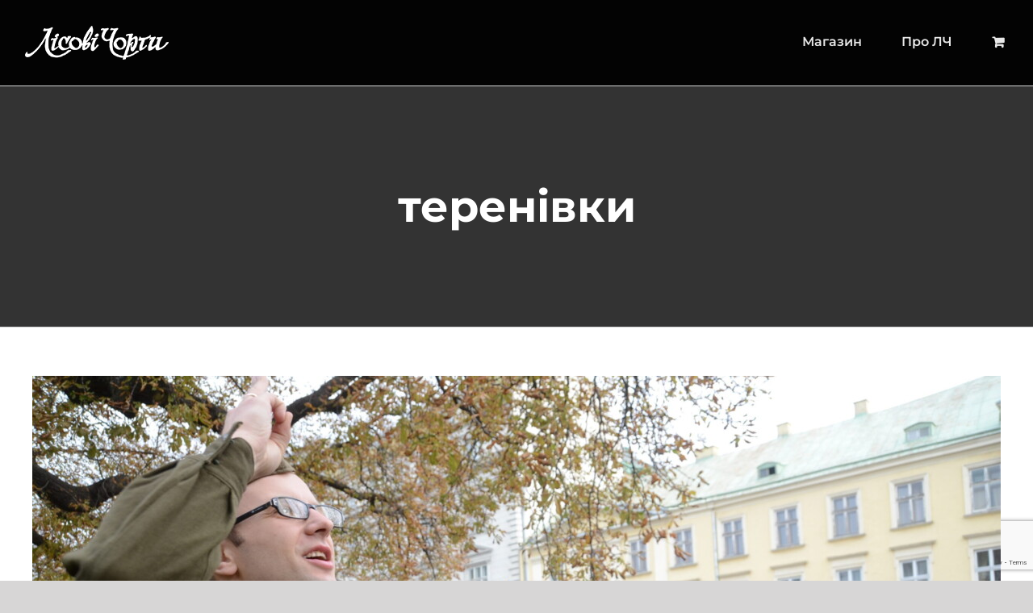

--- FILE ---
content_type: text/html; charset=utf-8
request_url: https://www.google.com/recaptcha/api2/anchor?ar=1&k=6LdiiI0UAAAAAHt5NeyKKiAuGCO5pkFLTSRQkxKb&co=aHR0cHM6Ly93d3cubGNoLm9yZy51YTo0NDM.&hl=en&v=9TiwnJFHeuIw_s0wSd3fiKfN&size=invisible&anchor-ms=20000&execute-ms=30000&cb=j1df5dyc086d
body_size: 48423
content:
<!DOCTYPE HTML><html dir="ltr" lang="en"><head><meta http-equiv="Content-Type" content="text/html; charset=UTF-8">
<meta http-equiv="X-UA-Compatible" content="IE=edge">
<title>reCAPTCHA</title>
<style type="text/css">
/* cyrillic-ext */
@font-face {
  font-family: 'Roboto';
  font-style: normal;
  font-weight: 400;
  font-stretch: 100%;
  src: url(//fonts.gstatic.com/s/roboto/v48/KFO7CnqEu92Fr1ME7kSn66aGLdTylUAMa3GUBHMdazTgWw.woff2) format('woff2');
  unicode-range: U+0460-052F, U+1C80-1C8A, U+20B4, U+2DE0-2DFF, U+A640-A69F, U+FE2E-FE2F;
}
/* cyrillic */
@font-face {
  font-family: 'Roboto';
  font-style: normal;
  font-weight: 400;
  font-stretch: 100%;
  src: url(//fonts.gstatic.com/s/roboto/v48/KFO7CnqEu92Fr1ME7kSn66aGLdTylUAMa3iUBHMdazTgWw.woff2) format('woff2');
  unicode-range: U+0301, U+0400-045F, U+0490-0491, U+04B0-04B1, U+2116;
}
/* greek-ext */
@font-face {
  font-family: 'Roboto';
  font-style: normal;
  font-weight: 400;
  font-stretch: 100%;
  src: url(//fonts.gstatic.com/s/roboto/v48/KFO7CnqEu92Fr1ME7kSn66aGLdTylUAMa3CUBHMdazTgWw.woff2) format('woff2');
  unicode-range: U+1F00-1FFF;
}
/* greek */
@font-face {
  font-family: 'Roboto';
  font-style: normal;
  font-weight: 400;
  font-stretch: 100%;
  src: url(//fonts.gstatic.com/s/roboto/v48/KFO7CnqEu92Fr1ME7kSn66aGLdTylUAMa3-UBHMdazTgWw.woff2) format('woff2');
  unicode-range: U+0370-0377, U+037A-037F, U+0384-038A, U+038C, U+038E-03A1, U+03A3-03FF;
}
/* math */
@font-face {
  font-family: 'Roboto';
  font-style: normal;
  font-weight: 400;
  font-stretch: 100%;
  src: url(//fonts.gstatic.com/s/roboto/v48/KFO7CnqEu92Fr1ME7kSn66aGLdTylUAMawCUBHMdazTgWw.woff2) format('woff2');
  unicode-range: U+0302-0303, U+0305, U+0307-0308, U+0310, U+0312, U+0315, U+031A, U+0326-0327, U+032C, U+032F-0330, U+0332-0333, U+0338, U+033A, U+0346, U+034D, U+0391-03A1, U+03A3-03A9, U+03B1-03C9, U+03D1, U+03D5-03D6, U+03F0-03F1, U+03F4-03F5, U+2016-2017, U+2034-2038, U+203C, U+2040, U+2043, U+2047, U+2050, U+2057, U+205F, U+2070-2071, U+2074-208E, U+2090-209C, U+20D0-20DC, U+20E1, U+20E5-20EF, U+2100-2112, U+2114-2115, U+2117-2121, U+2123-214F, U+2190, U+2192, U+2194-21AE, U+21B0-21E5, U+21F1-21F2, U+21F4-2211, U+2213-2214, U+2216-22FF, U+2308-230B, U+2310, U+2319, U+231C-2321, U+2336-237A, U+237C, U+2395, U+239B-23B7, U+23D0, U+23DC-23E1, U+2474-2475, U+25AF, U+25B3, U+25B7, U+25BD, U+25C1, U+25CA, U+25CC, U+25FB, U+266D-266F, U+27C0-27FF, U+2900-2AFF, U+2B0E-2B11, U+2B30-2B4C, U+2BFE, U+3030, U+FF5B, U+FF5D, U+1D400-1D7FF, U+1EE00-1EEFF;
}
/* symbols */
@font-face {
  font-family: 'Roboto';
  font-style: normal;
  font-weight: 400;
  font-stretch: 100%;
  src: url(//fonts.gstatic.com/s/roboto/v48/KFO7CnqEu92Fr1ME7kSn66aGLdTylUAMaxKUBHMdazTgWw.woff2) format('woff2');
  unicode-range: U+0001-000C, U+000E-001F, U+007F-009F, U+20DD-20E0, U+20E2-20E4, U+2150-218F, U+2190, U+2192, U+2194-2199, U+21AF, U+21E6-21F0, U+21F3, U+2218-2219, U+2299, U+22C4-22C6, U+2300-243F, U+2440-244A, U+2460-24FF, U+25A0-27BF, U+2800-28FF, U+2921-2922, U+2981, U+29BF, U+29EB, U+2B00-2BFF, U+4DC0-4DFF, U+FFF9-FFFB, U+10140-1018E, U+10190-1019C, U+101A0, U+101D0-101FD, U+102E0-102FB, U+10E60-10E7E, U+1D2C0-1D2D3, U+1D2E0-1D37F, U+1F000-1F0FF, U+1F100-1F1AD, U+1F1E6-1F1FF, U+1F30D-1F30F, U+1F315, U+1F31C, U+1F31E, U+1F320-1F32C, U+1F336, U+1F378, U+1F37D, U+1F382, U+1F393-1F39F, U+1F3A7-1F3A8, U+1F3AC-1F3AF, U+1F3C2, U+1F3C4-1F3C6, U+1F3CA-1F3CE, U+1F3D4-1F3E0, U+1F3ED, U+1F3F1-1F3F3, U+1F3F5-1F3F7, U+1F408, U+1F415, U+1F41F, U+1F426, U+1F43F, U+1F441-1F442, U+1F444, U+1F446-1F449, U+1F44C-1F44E, U+1F453, U+1F46A, U+1F47D, U+1F4A3, U+1F4B0, U+1F4B3, U+1F4B9, U+1F4BB, U+1F4BF, U+1F4C8-1F4CB, U+1F4D6, U+1F4DA, U+1F4DF, U+1F4E3-1F4E6, U+1F4EA-1F4ED, U+1F4F7, U+1F4F9-1F4FB, U+1F4FD-1F4FE, U+1F503, U+1F507-1F50B, U+1F50D, U+1F512-1F513, U+1F53E-1F54A, U+1F54F-1F5FA, U+1F610, U+1F650-1F67F, U+1F687, U+1F68D, U+1F691, U+1F694, U+1F698, U+1F6AD, U+1F6B2, U+1F6B9-1F6BA, U+1F6BC, U+1F6C6-1F6CF, U+1F6D3-1F6D7, U+1F6E0-1F6EA, U+1F6F0-1F6F3, U+1F6F7-1F6FC, U+1F700-1F7FF, U+1F800-1F80B, U+1F810-1F847, U+1F850-1F859, U+1F860-1F887, U+1F890-1F8AD, U+1F8B0-1F8BB, U+1F8C0-1F8C1, U+1F900-1F90B, U+1F93B, U+1F946, U+1F984, U+1F996, U+1F9E9, U+1FA00-1FA6F, U+1FA70-1FA7C, U+1FA80-1FA89, U+1FA8F-1FAC6, U+1FACE-1FADC, U+1FADF-1FAE9, U+1FAF0-1FAF8, U+1FB00-1FBFF;
}
/* vietnamese */
@font-face {
  font-family: 'Roboto';
  font-style: normal;
  font-weight: 400;
  font-stretch: 100%;
  src: url(//fonts.gstatic.com/s/roboto/v48/KFO7CnqEu92Fr1ME7kSn66aGLdTylUAMa3OUBHMdazTgWw.woff2) format('woff2');
  unicode-range: U+0102-0103, U+0110-0111, U+0128-0129, U+0168-0169, U+01A0-01A1, U+01AF-01B0, U+0300-0301, U+0303-0304, U+0308-0309, U+0323, U+0329, U+1EA0-1EF9, U+20AB;
}
/* latin-ext */
@font-face {
  font-family: 'Roboto';
  font-style: normal;
  font-weight: 400;
  font-stretch: 100%;
  src: url(//fonts.gstatic.com/s/roboto/v48/KFO7CnqEu92Fr1ME7kSn66aGLdTylUAMa3KUBHMdazTgWw.woff2) format('woff2');
  unicode-range: U+0100-02BA, U+02BD-02C5, U+02C7-02CC, U+02CE-02D7, U+02DD-02FF, U+0304, U+0308, U+0329, U+1D00-1DBF, U+1E00-1E9F, U+1EF2-1EFF, U+2020, U+20A0-20AB, U+20AD-20C0, U+2113, U+2C60-2C7F, U+A720-A7FF;
}
/* latin */
@font-face {
  font-family: 'Roboto';
  font-style: normal;
  font-weight: 400;
  font-stretch: 100%;
  src: url(//fonts.gstatic.com/s/roboto/v48/KFO7CnqEu92Fr1ME7kSn66aGLdTylUAMa3yUBHMdazQ.woff2) format('woff2');
  unicode-range: U+0000-00FF, U+0131, U+0152-0153, U+02BB-02BC, U+02C6, U+02DA, U+02DC, U+0304, U+0308, U+0329, U+2000-206F, U+20AC, U+2122, U+2191, U+2193, U+2212, U+2215, U+FEFF, U+FFFD;
}
/* cyrillic-ext */
@font-face {
  font-family: 'Roboto';
  font-style: normal;
  font-weight: 500;
  font-stretch: 100%;
  src: url(//fonts.gstatic.com/s/roboto/v48/KFO7CnqEu92Fr1ME7kSn66aGLdTylUAMa3GUBHMdazTgWw.woff2) format('woff2');
  unicode-range: U+0460-052F, U+1C80-1C8A, U+20B4, U+2DE0-2DFF, U+A640-A69F, U+FE2E-FE2F;
}
/* cyrillic */
@font-face {
  font-family: 'Roboto';
  font-style: normal;
  font-weight: 500;
  font-stretch: 100%;
  src: url(//fonts.gstatic.com/s/roboto/v48/KFO7CnqEu92Fr1ME7kSn66aGLdTylUAMa3iUBHMdazTgWw.woff2) format('woff2');
  unicode-range: U+0301, U+0400-045F, U+0490-0491, U+04B0-04B1, U+2116;
}
/* greek-ext */
@font-face {
  font-family: 'Roboto';
  font-style: normal;
  font-weight: 500;
  font-stretch: 100%;
  src: url(//fonts.gstatic.com/s/roboto/v48/KFO7CnqEu92Fr1ME7kSn66aGLdTylUAMa3CUBHMdazTgWw.woff2) format('woff2');
  unicode-range: U+1F00-1FFF;
}
/* greek */
@font-face {
  font-family: 'Roboto';
  font-style: normal;
  font-weight: 500;
  font-stretch: 100%;
  src: url(//fonts.gstatic.com/s/roboto/v48/KFO7CnqEu92Fr1ME7kSn66aGLdTylUAMa3-UBHMdazTgWw.woff2) format('woff2');
  unicode-range: U+0370-0377, U+037A-037F, U+0384-038A, U+038C, U+038E-03A1, U+03A3-03FF;
}
/* math */
@font-face {
  font-family: 'Roboto';
  font-style: normal;
  font-weight: 500;
  font-stretch: 100%;
  src: url(//fonts.gstatic.com/s/roboto/v48/KFO7CnqEu92Fr1ME7kSn66aGLdTylUAMawCUBHMdazTgWw.woff2) format('woff2');
  unicode-range: U+0302-0303, U+0305, U+0307-0308, U+0310, U+0312, U+0315, U+031A, U+0326-0327, U+032C, U+032F-0330, U+0332-0333, U+0338, U+033A, U+0346, U+034D, U+0391-03A1, U+03A3-03A9, U+03B1-03C9, U+03D1, U+03D5-03D6, U+03F0-03F1, U+03F4-03F5, U+2016-2017, U+2034-2038, U+203C, U+2040, U+2043, U+2047, U+2050, U+2057, U+205F, U+2070-2071, U+2074-208E, U+2090-209C, U+20D0-20DC, U+20E1, U+20E5-20EF, U+2100-2112, U+2114-2115, U+2117-2121, U+2123-214F, U+2190, U+2192, U+2194-21AE, U+21B0-21E5, U+21F1-21F2, U+21F4-2211, U+2213-2214, U+2216-22FF, U+2308-230B, U+2310, U+2319, U+231C-2321, U+2336-237A, U+237C, U+2395, U+239B-23B7, U+23D0, U+23DC-23E1, U+2474-2475, U+25AF, U+25B3, U+25B7, U+25BD, U+25C1, U+25CA, U+25CC, U+25FB, U+266D-266F, U+27C0-27FF, U+2900-2AFF, U+2B0E-2B11, U+2B30-2B4C, U+2BFE, U+3030, U+FF5B, U+FF5D, U+1D400-1D7FF, U+1EE00-1EEFF;
}
/* symbols */
@font-face {
  font-family: 'Roboto';
  font-style: normal;
  font-weight: 500;
  font-stretch: 100%;
  src: url(//fonts.gstatic.com/s/roboto/v48/KFO7CnqEu92Fr1ME7kSn66aGLdTylUAMaxKUBHMdazTgWw.woff2) format('woff2');
  unicode-range: U+0001-000C, U+000E-001F, U+007F-009F, U+20DD-20E0, U+20E2-20E4, U+2150-218F, U+2190, U+2192, U+2194-2199, U+21AF, U+21E6-21F0, U+21F3, U+2218-2219, U+2299, U+22C4-22C6, U+2300-243F, U+2440-244A, U+2460-24FF, U+25A0-27BF, U+2800-28FF, U+2921-2922, U+2981, U+29BF, U+29EB, U+2B00-2BFF, U+4DC0-4DFF, U+FFF9-FFFB, U+10140-1018E, U+10190-1019C, U+101A0, U+101D0-101FD, U+102E0-102FB, U+10E60-10E7E, U+1D2C0-1D2D3, U+1D2E0-1D37F, U+1F000-1F0FF, U+1F100-1F1AD, U+1F1E6-1F1FF, U+1F30D-1F30F, U+1F315, U+1F31C, U+1F31E, U+1F320-1F32C, U+1F336, U+1F378, U+1F37D, U+1F382, U+1F393-1F39F, U+1F3A7-1F3A8, U+1F3AC-1F3AF, U+1F3C2, U+1F3C4-1F3C6, U+1F3CA-1F3CE, U+1F3D4-1F3E0, U+1F3ED, U+1F3F1-1F3F3, U+1F3F5-1F3F7, U+1F408, U+1F415, U+1F41F, U+1F426, U+1F43F, U+1F441-1F442, U+1F444, U+1F446-1F449, U+1F44C-1F44E, U+1F453, U+1F46A, U+1F47D, U+1F4A3, U+1F4B0, U+1F4B3, U+1F4B9, U+1F4BB, U+1F4BF, U+1F4C8-1F4CB, U+1F4D6, U+1F4DA, U+1F4DF, U+1F4E3-1F4E6, U+1F4EA-1F4ED, U+1F4F7, U+1F4F9-1F4FB, U+1F4FD-1F4FE, U+1F503, U+1F507-1F50B, U+1F50D, U+1F512-1F513, U+1F53E-1F54A, U+1F54F-1F5FA, U+1F610, U+1F650-1F67F, U+1F687, U+1F68D, U+1F691, U+1F694, U+1F698, U+1F6AD, U+1F6B2, U+1F6B9-1F6BA, U+1F6BC, U+1F6C6-1F6CF, U+1F6D3-1F6D7, U+1F6E0-1F6EA, U+1F6F0-1F6F3, U+1F6F7-1F6FC, U+1F700-1F7FF, U+1F800-1F80B, U+1F810-1F847, U+1F850-1F859, U+1F860-1F887, U+1F890-1F8AD, U+1F8B0-1F8BB, U+1F8C0-1F8C1, U+1F900-1F90B, U+1F93B, U+1F946, U+1F984, U+1F996, U+1F9E9, U+1FA00-1FA6F, U+1FA70-1FA7C, U+1FA80-1FA89, U+1FA8F-1FAC6, U+1FACE-1FADC, U+1FADF-1FAE9, U+1FAF0-1FAF8, U+1FB00-1FBFF;
}
/* vietnamese */
@font-face {
  font-family: 'Roboto';
  font-style: normal;
  font-weight: 500;
  font-stretch: 100%;
  src: url(//fonts.gstatic.com/s/roboto/v48/KFO7CnqEu92Fr1ME7kSn66aGLdTylUAMa3OUBHMdazTgWw.woff2) format('woff2');
  unicode-range: U+0102-0103, U+0110-0111, U+0128-0129, U+0168-0169, U+01A0-01A1, U+01AF-01B0, U+0300-0301, U+0303-0304, U+0308-0309, U+0323, U+0329, U+1EA0-1EF9, U+20AB;
}
/* latin-ext */
@font-face {
  font-family: 'Roboto';
  font-style: normal;
  font-weight: 500;
  font-stretch: 100%;
  src: url(//fonts.gstatic.com/s/roboto/v48/KFO7CnqEu92Fr1ME7kSn66aGLdTylUAMa3KUBHMdazTgWw.woff2) format('woff2');
  unicode-range: U+0100-02BA, U+02BD-02C5, U+02C7-02CC, U+02CE-02D7, U+02DD-02FF, U+0304, U+0308, U+0329, U+1D00-1DBF, U+1E00-1E9F, U+1EF2-1EFF, U+2020, U+20A0-20AB, U+20AD-20C0, U+2113, U+2C60-2C7F, U+A720-A7FF;
}
/* latin */
@font-face {
  font-family: 'Roboto';
  font-style: normal;
  font-weight: 500;
  font-stretch: 100%;
  src: url(//fonts.gstatic.com/s/roboto/v48/KFO7CnqEu92Fr1ME7kSn66aGLdTylUAMa3yUBHMdazQ.woff2) format('woff2');
  unicode-range: U+0000-00FF, U+0131, U+0152-0153, U+02BB-02BC, U+02C6, U+02DA, U+02DC, U+0304, U+0308, U+0329, U+2000-206F, U+20AC, U+2122, U+2191, U+2193, U+2212, U+2215, U+FEFF, U+FFFD;
}
/* cyrillic-ext */
@font-face {
  font-family: 'Roboto';
  font-style: normal;
  font-weight: 900;
  font-stretch: 100%;
  src: url(//fonts.gstatic.com/s/roboto/v48/KFO7CnqEu92Fr1ME7kSn66aGLdTylUAMa3GUBHMdazTgWw.woff2) format('woff2');
  unicode-range: U+0460-052F, U+1C80-1C8A, U+20B4, U+2DE0-2DFF, U+A640-A69F, U+FE2E-FE2F;
}
/* cyrillic */
@font-face {
  font-family: 'Roboto';
  font-style: normal;
  font-weight: 900;
  font-stretch: 100%;
  src: url(//fonts.gstatic.com/s/roboto/v48/KFO7CnqEu92Fr1ME7kSn66aGLdTylUAMa3iUBHMdazTgWw.woff2) format('woff2');
  unicode-range: U+0301, U+0400-045F, U+0490-0491, U+04B0-04B1, U+2116;
}
/* greek-ext */
@font-face {
  font-family: 'Roboto';
  font-style: normal;
  font-weight: 900;
  font-stretch: 100%;
  src: url(//fonts.gstatic.com/s/roboto/v48/KFO7CnqEu92Fr1ME7kSn66aGLdTylUAMa3CUBHMdazTgWw.woff2) format('woff2');
  unicode-range: U+1F00-1FFF;
}
/* greek */
@font-face {
  font-family: 'Roboto';
  font-style: normal;
  font-weight: 900;
  font-stretch: 100%;
  src: url(//fonts.gstatic.com/s/roboto/v48/KFO7CnqEu92Fr1ME7kSn66aGLdTylUAMa3-UBHMdazTgWw.woff2) format('woff2');
  unicode-range: U+0370-0377, U+037A-037F, U+0384-038A, U+038C, U+038E-03A1, U+03A3-03FF;
}
/* math */
@font-face {
  font-family: 'Roboto';
  font-style: normal;
  font-weight: 900;
  font-stretch: 100%;
  src: url(//fonts.gstatic.com/s/roboto/v48/KFO7CnqEu92Fr1ME7kSn66aGLdTylUAMawCUBHMdazTgWw.woff2) format('woff2');
  unicode-range: U+0302-0303, U+0305, U+0307-0308, U+0310, U+0312, U+0315, U+031A, U+0326-0327, U+032C, U+032F-0330, U+0332-0333, U+0338, U+033A, U+0346, U+034D, U+0391-03A1, U+03A3-03A9, U+03B1-03C9, U+03D1, U+03D5-03D6, U+03F0-03F1, U+03F4-03F5, U+2016-2017, U+2034-2038, U+203C, U+2040, U+2043, U+2047, U+2050, U+2057, U+205F, U+2070-2071, U+2074-208E, U+2090-209C, U+20D0-20DC, U+20E1, U+20E5-20EF, U+2100-2112, U+2114-2115, U+2117-2121, U+2123-214F, U+2190, U+2192, U+2194-21AE, U+21B0-21E5, U+21F1-21F2, U+21F4-2211, U+2213-2214, U+2216-22FF, U+2308-230B, U+2310, U+2319, U+231C-2321, U+2336-237A, U+237C, U+2395, U+239B-23B7, U+23D0, U+23DC-23E1, U+2474-2475, U+25AF, U+25B3, U+25B7, U+25BD, U+25C1, U+25CA, U+25CC, U+25FB, U+266D-266F, U+27C0-27FF, U+2900-2AFF, U+2B0E-2B11, U+2B30-2B4C, U+2BFE, U+3030, U+FF5B, U+FF5D, U+1D400-1D7FF, U+1EE00-1EEFF;
}
/* symbols */
@font-face {
  font-family: 'Roboto';
  font-style: normal;
  font-weight: 900;
  font-stretch: 100%;
  src: url(//fonts.gstatic.com/s/roboto/v48/KFO7CnqEu92Fr1ME7kSn66aGLdTylUAMaxKUBHMdazTgWw.woff2) format('woff2');
  unicode-range: U+0001-000C, U+000E-001F, U+007F-009F, U+20DD-20E0, U+20E2-20E4, U+2150-218F, U+2190, U+2192, U+2194-2199, U+21AF, U+21E6-21F0, U+21F3, U+2218-2219, U+2299, U+22C4-22C6, U+2300-243F, U+2440-244A, U+2460-24FF, U+25A0-27BF, U+2800-28FF, U+2921-2922, U+2981, U+29BF, U+29EB, U+2B00-2BFF, U+4DC0-4DFF, U+FFF9-FFFB, U+10140-1018E, U+10190-1019C, U+101A0, U+101D0-101FD, U+102E0-102FB, U+10E60-10E7E, U+1D2C0-1D2D3, U+1D2E0-1D37F, U+1F000-1F0FF, U+1F100-1F1AD, U+1F1E6-1F1FF, U+1F30D-1F30F, U+1F315, U+1F31C, U+1F31E, U+1F320-1F32C, U+1F336, U+1F378, U+1F37D, U+1F382, U+1F393-1F39F, U+1F3A7-1F3A8, U+1F3AC-1F3AF, U+1F3C2, U+1F3C4-1F3C6, U+1F3CA-1F3CE, U+1F3D4-1F3E0, U+1F3ED, U+1F3F1-1F3F3, U+1F3F5-1F3F7, U+1F408, U+1F415, U+1F41F, U+1F426, U+1F43F, U+1F441-1F442, U+1F444, U+1F446-1F449, U+1F44C-1F44E, U+1F453, U+1F46A, U+1F47D, U+1F4A3, U+1F4B0, U+1F4B3, U+1F4B9, U+1F4BB, U+1F4BF, U+1F4C8-1F4CB, U+1F4D6, U+1F4DA, U+1F4DF, U+1F4E3-1F4E6, U+1F4EA-1F4ED, U+1F4F7, U+1F4F9-1F4FB, U+1F4FD-1F4FE, U+1F503, U+1F507-1F50B, U+1F50D, U+1F512-1F513, U+1F53E-1F54A, U+1F54F-1F5FA, U+1F610, U+1F650-1F67F, U+1F687, U+1F68D, U+1F691, U+1F694, U+1F698, U+1F6AD, U+1F6B2, U+1F6B9-1F6BA, U+1F6BC, U+1F6C6-1F6CF, U+1F6D3-1F6D7, U+1F6E0-1F6EA, U+1F6F0-1F6F3, U+1F6F7-1F6FC, U+1F700-1F7FF, U+1F800-1F80B, U+1F810-1F847, U+1F850-1F859, U+1F860-1F887, U+1F890-1F8AD, U+1F8B0-1F8BB, U+1F8C0-1F8C1, U+1F900-1F90B, U+1F93B, U+1F946, U+1F984, U+1F996, U+1F9E9, U+1FA00-1FA6F, U+1FA70-1FA7C, U+1FA80-1FA89, U+1FA8F-1FAC6, U+1FACE-1FADC, U+1FADF-1FAE9, U+1FAF0-1FAF8, U+1FB00-1FBFF;
}
/* vietnamese */
@font-face {
  font-family: 'Roboto';
  font-style: normal;
  font-weight: 900;
  font-stretch: 100%;
  src: url(//fonts.gstatic.com/s/roboto/v48/KFO7CnqEu92Fr1ME7kSn66aGLdTylUAMa3OUBHMdazTgWw.woff2) format('woff2');
  unicode-range: U+0102-0103, U+0110-0111, U+0128-0129, U+0168-0169, U+01A0-01A1, U+01AF-01B0, U+0300-0301, U+0303-0304, U+0308-0309, U+0323, U+0329, U+1EA0-1EF9, U+20AB;
}
/* latin-ext */
@font-face {
  font-family: 'Roboto';
  font-style: normal;
  font-weight: 900;
  font-stretch: 100%;
  src: url(//fonts.gstatic.com/s/roboto/v48/KFO7CnqEu92Fr1ME7kSn66aGLdTylUAMa3KUBHMdazTgWw.woff2) format('woff2');
  unicode-range: U+0100-02BA, U+02BD-02C5, U+02C7-02CC, U+02CE-02D7, U+02DD-02FF, U+0304, U+0308, U+0329, U+1D00-1DBF, U+1E00-1E9F, U+1EF2-1EFF, U+2020, U+20A0-20AB, U+20AD-20C0, U+2113, U+2C60-2C7F, U+A720-A7FF;
}
/* latin */
@font-face {
  font-family: 'Roboto';
  font-style: normal;
  font-weight: 900;
  font-stretch: 100%;
  src: url(//fonts.gstatic.com/s/roboto/v48/KFO7CnqEu92Fr1ME7kSn66aGLdTylUAMa3yUBHMdazQ.woff2) format('woff2');
  unicode-range: U+0000-00FF, U+0131, U+0152-0153, U+02BB-02BC, U+02C6, U+02DA, U+02DC, U+0304, U+0308, U+0329, U+2000-206F, U+20AC, U+2122, U+2191, U+2193, U+2212, U+2215, U+FEFF, U+FFFD;
}

</style>
<link rel="stylesheet" type="text/css" href="https://www.gstatic.com/recaptcha/releases/9TiwnJFHeuIw_s0wSd3fiKfN/styles__ltr.css">
<script nonce="A0d2uk0MccGg4qjIRpervA" type="text/javascript">window['__recaptcha_api'] = 'https://www.google.com/recaptcha/api2/';</script>
<script type="text/javascript" src="https://www.gstatic.com/recaptcha/releases/9TiwnJFHeuIw_s0wSd3fiKfN/recaptcha__en.js" nonce="A0d2uk0MccGg4qjIRpervA">
      
    </script></head>
<body><div id="rc-anchor-alert" class="rc-anchor-alert"></div>
<input type="hidden" id="recaptcha-token" value="[base64]">
<script type="text/javascript" nonce="A0d2uk0MccGg4qjIRpervA">
      recaptcha.anchor.Main.init("[\x22ainput\x22,[\x22bgdata\x22,\x22\x22,\[base64]/[base64]/[base64]/KE4oMTI0LHYsdi5HKSxMWihsLHYpKTpOKDEyNCx2LGwpLFYpLHYpLFQpKSxGKDE3MSx2KX0scjc9ZnVuY3Rpb24obCl7cmV0dXJuIGx9LEM9ZnVuY3Rpb24obCxWLHYpe04odixsLFYpLFZbYWtdPTI3OTZ9LG49ZnVuY3Rpb24obCxWKXtWLlg9KChWLlg/[base64]/[base64]/[base64]/[base64]/[base64]/[base64]/[base64]/[base64]/[base64]/[base64]/[base64]\\u003d\x22,\[base64]\\u003d\\u003d\x22,\x22wqlMwr1mwoFkw4R5NsKnJRvCrcOMw7zCucKpWHhHwod5WDt/w7HDvnPCpFIrTsOuCkPDqkrDt8KKwp7DuAgTw4DCksKzw68kWsKFwr/Dji3Dkk7DjD4uwrTDvWDDjW8EMsOfDsK7wqbDgT3DjgXDqcKfwq8Hwq9PCsO0w6YGw7saTsKKwqgsJMOmWmJJA8O2P8OfSQ5ww4sJwrbChMOWwqRrwpHCtCvDpTl2cRzCrT/DgMK2w4tGwpvDnAHCgi0ywpLCgcKdw6DCkxwNwoLDrHjCjcKzfsKow6nDjcKRwovDmEIMwrhHwp3CjMOYBcKIwr3ClSA8Mw5tRsKKwolSTho+wphVT8KFw7HCsMOECRXDncOiYsKKU8KRGVUgwq3Cg8KuenvCm8KTIknCjMKib8KcwrA8aDPChMK5wobDqcOkRsK/w5wIw453MzMON1Rhw7jCq8OwQ0JNPcOkw47ClsOMwpp7wonDmV5zMcKWw7Z/ISHCmMKtw7XDj3XDpgnDu8Ksw6dfUydpw4Uow5fDjcK2w6dhwozDgSs7wozCjsOsNEd5wrB5w7cNw4c4wr8hCMOVw41qYlQnFUPCi1YUIFk4wp7Cs3tmBn7DqwjDq8KFEsO2QXTClXp/[base64]/Ci8K9F8KnIgbDlncYHyDDncO7WGtgbMK5GHPDo8KgKsKTdTfDiHYaw7LDvcO7EcOrwrrDlAbCjsKqVkfCsElHw7dywplYwothY8OSC2YZTjY/w6IcJgfDpcKAT8O/wqvDgsK7wpF8BSPDsmzDv1dIbBXDo8ONNsKywqc/esKuPcKxRcKGwpM+RzkbeifCk8KRw5MOwqXCkcKbwqgxwqVaw4RbEsKXw50gVcKfw44lCV/DswdAEwzCq1XChhQ8w7/[base64]/CqEHCnsOEwqDDosO7VVrDpinDsMOIOyVDw63CilpdwrVnDMK+bsONbBhWwqpvXsOGKUQTwosUwrXDmcO0FMODRSvClCbCsmHDi0TDkcOww5vDo8KKwp08MsOXDANxQwgqMgnCtHHDmRHCq3PDvUUuPMKVJcKZwo/CqznDs1zDj8KEck/DvsKdFcOzwqLDmsKSf8OPKMKCw50wLkEDw6fDt2XCpcKnwqDCjxLCkEDDpxcbw7HCq8O9wqQGecKDwrXCrirDnMOhCTDDgsOnwoxzcRVnP8KWbFNqw5N/c8O8wqjCo8KVa8KcwpLDkcKhwoDCqiQ/wqFBwqAtw7/[base64]/CusK1XSfCv8KaRMK0w4kZY0pDJSrCh8KZw7DClcKCwp/DjTNqAH4LfAnCm8OIfcOrU8O4w5/DlsOZwotMdcOYcMKfw7LDgcOXwqzChyMPHcKLD1EwPsKzw5M6VMKZXMK/wofDrsKca2cqBU7DosKyJsK6FRQRb3jCh8O2BzkKG0cKw5pkwpcHHcOYwotOw7rCqwFVakbCuMK9woYSwrtaeSsWw7TCscK2KMK/CSLCksOIwovCnMO3w6XCm8KBwonCjX3DhsKrw4N+wqnClcK8VCPCrD8ObcK+wpnCrsKIwpgnwp1GXMOkwqdIPcOWGcOGwr/[base64]/EAkkXcO8wr7CqgnDhMKNJUdZw6UMwoXDuWTDswhnBcOmw77CrsOqE13Cm8K+WSzDjcOjSCfDosOtHEjCg0c0PMKVasOdwoXCtMKuwrHCmHfDpcKrwq1Re8O7wqlSwp/CvGDClifDm8OMEBjCr1nCjMOzAxHDpcOYw6jDuWBMOsOnXjLDrcKUYcOxXMKrw5sewq8twr7Cs8Kjw5nDlMKMwroKwqzCu8OPwrLDkVHDsnJSIgkRcXB4w6JiC8OdwqJywrjDgVo1LXnDkFYkw4FEwqdJw4/ChmrCpV9Aw4/CiGUjwqPDoCrDjHAZwqlBwrhcw6ALYGnCh8KudsOAwqDCrcOJwqgEwrRCRDkucA5OdF/DvB8zc8Olw7TCj0kDORvDugIORcKmw47Cn8KoW8Ouw4tUw40IwqfCpDdlwpZ0JB1GSAF0a8OZBsOwwpN8wqvDicK/wqNdLcKjwqNcEcOVw493AyBfwoZgwqLDvsOzLMKfw63DlMOHw4bDiMOlcWJ3JCDCqGZJFMOuw4HDjinDkHnDiRbDpcKwwr51MH7DuX/DjsO2VcOEw7ptwrUIw6XCiMO9wqhVcTrCix5kcXkDwo3DuMK+C8OXwqTCmyNWwpgwLDjCksOefcOjF8KCfMKQw5nCuj5Qw4LChMKuwq0JwqrChV3DpMKcfcOnw45Zwp3CuQHChUx5fTDCpcOUw550RBzCiCHClcO6X1/DinkNIyjCrTvDl8Ogw7QBbgtCNsOPw4/[base64]/CgnVbwrDCqn7DhzDDnsOyw4XDim8SwrvDpcKdwrHDrXHCuMKzwr3Dg8OKKcKVPgM3O8OGQRUFMUUCw7Z+w4HDrUPClmHDv8O/LVnDhRzDiMKZAMKrwrHDpcOxw5EIwrTDhGzCuT8BUExCw6bDhiDDosObw7vCiMKPaMOIw7EpKiYcw4YgIm8HFmd5QsO2ZhbCpsKcdF5fwr49w7DCnsKLT8O4MTDDlm0Sw503Py3CgyEVA8O0wrLDgHXCjW97QMOGVwh3wrrCk2wdw4I/R8Krw6LCr8OkIsOBw6jDgFzCvURGw7tNwrTDgcO1wr9KHcKCw7DDpcOQw4IoCsKAeMObC3PCkD7CqMKGw5BPacO4NMKRw40kM8Kgw7HCj0N/wrrDqHzDsgUcTxEPwpArfcKZw7/DoArDlMKIwonDnCQpKsO/[base64]/Cp8Kgw4DDmcKwSxlSw7DDpiNFw5IOdjxWShjCmB7CjmfCtsOUwrcaw7nDmMOBw4x5HA8sdcOnw7TClCfDkGPCocO0PsKfwoPCoXzCu8KZAcKow50yPiM+W8Ovw7BTDT/DrcOsKsKww6bDvEwRQTvCsh8Ewrpiw5zDoAvDgxQBwqHDt8KQwpIAwpbCkXgfOcO1Th47wrVAQsKzOhvDg8KOXFjCpkQ/wqp6X8O9JcOowphxdsKZYznDhlVcwpwiwptLfjtnecK/ScK+wplce8KCZsOmZlUwwovDkx7CkMKCwpFVH2MqRCozw7HDvcOdw4/CvcOKWn3Dv25PdMKVw4kvZcOJw7XChToOw6fCusKgNQxwwo8QdsO2CMKZw4VPa2PCqnsGXcKpCiTClcOyW8KtWAbDrirDhsKzJS8Cwrl/wrvCqXTCgEnCs2/CqMOVworDtcKFAMOxwq5IEcOiwpEmwpVXZcOXPRfCshEnwojDgMKfw67DsGTCoW/CkxRabsOXY8OgJyfDjcOfw6Vww6MAexrCiSzCm8KjwrfCosKqwqDDp8Kww63CqlzDsRZaAALCuBJJw4jDtcO0ADo3EhR9w5/CuMOdw64oQsO2H8OJDWYCwrbDgMOUworCv8KCRDjCqsKDw65Yw7vCpTYwLcKmwrt3OQnCrsOuC8KvYV/Cq3Vael9xP8O4bMKEwqUkMsOewpHCul9Kw67Cm8Ozw4jDssKAwo/CtcKoSsKzBsO9w6pYD8Kvw5lwPMO5wpPCjsKVf8KDwqUPIcKSwrdCwoHClsKkD8OPCnPDrgYxQsKEw5gfwooxw6xDw5F6wr/DhQBaXsKRKMOowqs/[base64]/Cm8OBw44Dw7PCoD7Cp0Z7w7/DtMKAw6/DocKgw5zDq8KJAzDCi8KJRRA4JMO1csKpJQ7CjMKzw5t5w4LCtcOwwpnCiy9zSMORE8KewrLCqcO9OBbCpxVnw6/DucOhwpPDgcKMwqwww5wIw6XDgcOMw6zDrMKeB8KoYBPDkMKaKsKpUkDDusKTE1vCscOeRnLCrcOxYMOhNcOuwpMYw5YLwrxqw6vDnDbCgsKXVcK8w6/Dij/DgQEOPzbCtlMyS3DDqBbCmE7DvhnDnsKbw6VBw67CjcOWwqQgw74DelIhwoQJCcO0dsOGZsKHwqkow7YMw6LCtSLDrMKmYMKmw7fCp8O/[base64]/Ckhh8KjUDwpgjwofChg3DlCDDkUFswojCq3rDlm9DwrAQwpzCiBrDpMK6w7chJ0YBFMKhw5HCpcOOwrbDicOfwq/Cv2IgVMOrw6Vkw4vDpMK6MxVRwqLDkWwkZcK2w5zDp8OHPsO5wqUzNMKNF8KTamV7w68EHMOew7HDnS7ClMOubDQLbhY/wqrCjU1kwobDr0NeAsOiwoVGZMOzwpzDllnDncOwwqvDlG46MzDDi8KvPWnDim9qODjDh8OIw5PDgcOow7HCmzPCmMK5ERzCucKhwqg/w4PDg0thw6sfI8KOXsKiwpLDi8O/WmVZwqjDgSY4LTpSWsOBw59BQsKGwqvCoVnCnAwpc8KTEz/CrsKqwp/[base64]/UDLChcOUw6J4GsOWJDF7wrXDuUvDvTDDhQIcR8Kgwoo/WsKOw5IrwrLCrMOjanHDoMKiYmLCtnTDjcOCCMOYw6nCu3E/wrPCqsOzw7nDn8K8wr/[base64]/Cs8KjwosXDBEFw5LDgH9SwqvDicKNK8OBw7g/woJewoR8wq0LwrPDgkHCnWnDrxrCvVjCqUoqJsO9NcOQa0HDnn7Dmwp+fMKSwqvCr8O9w5k/[base64]/DhyHDlgAbw4EwbcKiwp9Uw4fDisKcDMKTw5nDoAwUw4lJLcKEw4F5YHkQw6/CuMKIDMOew4IJQSLDhMOJScK3w77CjsOOw5leCsOBworCrsKCLcOnAA7DqcKswrHCrDnCjh/CosO+w77CmsO/YsKHwqPDg8KPL0vCtkHCog7DucO4w5xwwoPDqHcRwpZ1w6lZM8K4w4/CmSfDicOWH8KoM2FDOMOPQQ3Cg8OPExtiKsKdJcKiw45EwqHCghVmP8OxwoIcUwrCssKKw5/DnMOgwpp9w5/CnEMUdMKSw5BIU23DqMOAYsKBwqbDlMOJf8OIdcOZwpYXaEISw4rCsFssF8K/w7/CjXwSIcK2w681wqQoERItwrFzNDIXwqBtwokIUzpPwrvDv8OUwr0/wr1NID7DocKZGDXDm8KHAMO2wrLDvzAHfMKKwo1Jw5wPw6hZw4wgAHTCjmnDpcKOecO1w6gOK8Kxw6rCjMKFwoMRwo9RRhAEw4XCpcO8DC0cdibCr8Odw4kNw6EZQncnw7fClcOcwo/DsRjDkcOqwpkyLcOCY2t8LHwkw47DrSzCr8OgRsOawocJw5Fdw6pGTCPChURxAWtQeQrCnijDv8Ozwr8kwobDlsO/[base64]/CuW7CvzTCsX8VwrrCjm/[base64]/Dm8KrwqdqwopEOMOVFWVswoLCn8KDHEfCoCDChV1pd8ORwoUHG8K7A2VRw6jCnyIzWcOoC8KZwoPChMOOG8K9w7HDtxfCp8KbLXM2LxFgen/DljbDqMKbO8KaBMOybmXDsmIYdyQ6FMOxwrArw67Djg0SGnJHE8KZwo4cXGpMeXFkw7VPw5UeBlsEB8K0w48OwoEceCY/Dm8DCUHCosKIFGczw6zCnsKnD8OdEErCm1rCnQRNFCfDosK5AcOOD8ODw77Cj37Cjj5Ew7XDjy/[base64]/[base64]/w4LDj8OQfsO7wr0SwrtXAMOlHcOVC3fCpULCncO7VMKXY8KqwqBuw6p1SsO7wqR7w49kwo8zBsKCwqzCsMOkSAgIw6dBw7/CncO8PsKIw53Cj8K2w4ROw7rDgsOlw7fDhcKuSzg4wrIswrsmX00fw6ZIecOLeMOrwrVYwotgw67CgMKowq9/McOPwpDDrcOIFU7CrsK7Vj8Tw7tdBxzDjsOaMsKiwrTDp8KvwrnDowQSwpjCtsKBwpJIwrrCpTfClsO1wp/[base64]/[base64]/w749DD8XwozDlg5pTELClX55wrcrw6PDkU5ww7A1IQsHwqQcwrfChsOiw5nDo3NxwpwoSsKWw5F1RcOww6XCgcO1V8Kxw74vXUIaw7XCpMOUdBTCncKEw6t+w5zDtkA9wpRNYcKDwq3DpcKrPcKrMhnDghBDSA3ClMKpM3rDnxDDs8K+wqrDpsOxw7wKFh/ClXPCnF0dwr1EacKeNMOWBFvCrMKAwqkswpNIZWPClk3CksKCFCZmA10aK1DCqcKCwoA7w4/Ci8Kdwp43AiQobFQWfMOzCsODw4FHdcKhw48twoJaw4zDvALDtDTCjcO+Rnokw7HCoCpaw7DChMKEw7YQw4QCEMKMw7N0O8Kiw5tHw5/DssKUG8KJw4/DpcKVYcOGH8O4cMOpEjrDqTbDsxJ0w5XCqBhjCEfCg8OGcsOuw41uw6odc8K8wrLDksK/ayXCmyxdw5HDrTDDpHcFwoZ/[base64]/Dnj7Cn1nCq2srw6xLXhTCl8OGacKCw7DCtMKHw5bCt0l8M8KoemLDn8O/[base64]/CmsKJeH3CkGNsFwnCp3PDgMKAGjNiNQrDumtaw4kpwqXCrMO4wpHDn1rDrcKLD8O9w5/CmhogwrrCjXXDulYnU1HDnShEwoUjM8OSw4sVw41ewpYhw5k5w7VoC8Kjw6BIw4fDuSY2NCnCl8OHeMO5O8Ohw68XPcOsUCzCoUApwrbCiRXDjkd/w7Yuw6QUJwY2FQTCmDrDmcONQMODXjzDmMKYw5ReEjhKw7vCocKPQH7Dixh4w7/DssKbwpPCr8KyR8KKXlZ4XSp0wpMFwoxNw49wwrjCtGLDpAnDowluw4nDl3oOw79bS3pmw7nCpRDDt8KqAypKGEjDlDLCmsKqKXHDhcO+w5oVABIHwqsYVsKqCsKKwoNQw65wYcOCVMKpwq50wojCp07CpMKgwrkrUcKUw5FTZk/CvHJfPsOKWMOGO8OBXsK/cE7DryfDomXDuGPDsB7DsMOow7xJw64LwpHCocKkwrrCgm0/wpdMEsKow5/DnMKZwozCrSoXUMOYRsKYw6kUIyHDj8Kbw5U3NsOJDcOmNFPDgsK+w69iS3hLWyrCgSPDucKJBRLDpQYsw4/CimXDtBDDlMKSPU/DpDzCpsOFShUGwogPw6QwbsOjWV9zw4HCt2bCn8KZaXzCn1TDpT1UwrTCi2TCq8Ohwr3CjxNtbcOieMKHw7FrSsKRwrk+AsKTw4XCkBxlSAkjBkXDkwk4wrpaRwFMVjtnwo8Vwr7CtEIwDMKacz3DgTjCi1TDp8KKdMKsw6REQxs8wr8ZdX0jRsOQfkEMw4/[base64]/Co3TDghXCmkrDg0Flw7s2EsOuVzsrwoLDoABRIWjCimEZwobDl2HDjMKSw6zCixkWw4fCi1sKwp/Cj8OvwpjDtMKKN2jCgsKODDhBwqUvwrUDwobDskzCrgfDiGIOf8KGw5NJXcOJwq8IdXrDnsOAEDt9DMKsw4zDpA7Cji9MDE9xwpfChcOSV8Kdw7JOwqEFwrodwqBKSMKOw5bCq8OpACnDgMOLwqfCvMK6AWfDoMOWwoTCkHXCl1bDuMO+QkYcRsKPw4N2w7/DhGbDssOeJcKXVy/DmHHDscKnIsOkCGIVwqI/X8OSwopaFMKmAAIxw5jCoMODwpIAwrE6VjnDgA4JwozDu8K2w7XDkMK4wqlbPj3Cv8KDLGhRwpLDk8KBAD8LCsOjwpLCgjTCl8OGVHI/wpbCvsKBFcOoSgrCpMOjw6/CmsKRw6XDo2xXw71/Ujp8w58PeH8rEVPCl8OvK0/ChWXCvEPDpcOrB3nCm8KPFhjCvmrDhV0cLMKJwonCu2rDnXIeGgTDhH/DtsOTwp8SWVMEa8OnZsKlwrfDvMOXfgTDqDDDucOKasOGwqrDucOATnnDl3vCnyRzwqTDtMOTFMO2WBxNVVvCksOxF8OnLcK/LXnCvMKWL8KDXjLDtQTDtsOgEMKmwrt2wojDicKKw4HDhCk5b1rDiHAZwpPCtsKdb8Kiw5XDphfCpsKIwqvDg8K4FxrCj8OSfUQ9w5M/I33Cp8ORw73DscKIEkVvwr88w4vDngJWw60KKU/Djxw/w4fChFDDn0LDtsKrQh3DnsOcwqHDssKUw6wuHC0Jw64mBMOca8O8IUvCvMKxwo/ChsOgesOkwqshD8Oiwo3CocKSw5ZNDcOOdcKGSzPCicOiwpMZw5RywqvDgEHClMOsw7HCjyXDusKhwq/DqsKdIMOdV0lAw5/CnBErVsKKw4zDj8K9w6DDscKeW8KhwoLDgcKsA8K4w6vDlcKKwpXDlVwvM0dyw43CkzfCskBzwrUNbGtqwoMbNcO4wog/w5LDkMKYPcO7RlJuOHbCpcO4Bzl3bMKcwrgcLcOww4PDt3pmaMKoOMKOw7PDmhTCv8K2wo9MWsONw7jDuFFrwqbCucK1wpsaODZPd8OecgXCt1Qkwpglw6/CoTXClwPDuMK/[base64]/Dv1Rtwp7CgMOew5UuwrPDucOlwpnDoSrDl3oKWU7CnzscUsKsaMOuwqBLbcKkFcOPHU94wq7CvsKnPQnCqcKaw6N9b2LCpMOMw6JKwqMVA8OtAsKcFgTCqFNCOcOcw6PDjhghScOVIMKjw4xxRMKww6IqEy0/wrUqQ2DCicOfw4piZgbDgkJjCg/DgRYqDsOCwqHClCAbw4vDssKhw5sQCMKgw77Dg8OHEMOUw5fDtz/ClTYGa8KPwrF/[base64]/Dq8KZw71+wqrDk8O7w4ZNwrkGwrMrw67DgUdUw64hw6fDiMK3wr3CvSzCgV3CvgLDvyHDssOWwqnDu8KRwphqMjN+LXBvQF7CmwTDrcOYw4bDmcKkEMKHw51tBzvCv20CSD/DiXJzSsOeHcKOOi7CsHvDshbCuzDDnxPCrMOvVHNXwqLDhsOJDVnCrsKTNsObwpVHwp7DlcOLwp3CksOew53Dj8OFF8KVCGDDs8KZaG0Sw6bDh3zCiMK4EcK3wqpEwr7CrMOzw7lzwqPCpTMnNMKWwoYIU1w/DzsRUkAPWsOJw6EBdAXDq07ClREYO2nCmsK4w6FiViZGwoJaX19dclZXw6Mlw44Uw4xZwqDCqznClxPClxjDuCTDmGI4IhYYen7CmSx/AMOUwprDtCbCr8OhbcOpF8Oaw5vDt8KsEMKNw6xEwp7DrTXCl8KoYHouGjk3wpIsAB8yw6cZwqdNW8KLV8OnwqU/DGrCrxDDlwTCp8Kfw7hbegxcwqHDqMKeL8O3J8KSwqjCg8KbSl5NJjXCpEvCiMKkcMOTe8KsLGDDssK8bMOfRsKbBcOLw6vDjSnDjwIXdMOkwoHCkD/Din8UwrXDiMOmw7bDssKYG1vClcK+wqMuw5DClcOow5/DkGPDiMKewo/CuB/CqMKFw4TDvGrDpsKKbB3Cj8Kfwo7DpHDDlwXDrB93w5VmDMO6K8Oow63CpEjCiMONw7dIHsKfwqzDrsKCEjw0woLDn1bCt8Kswq5Kwr8GGsKYLcKjC8OoYDwdwrxKEMK+woHCl23CkDZXwoHDqsKHD8Oww7wqZ8OsWgYIw6RWwo5lP8KjE8KII8O1SWIhwp/CpsO8YUYsVA5NNE4GW03Di3kgB8OdVMOGw7nDicKGRDxKRMKnOwA7U8K7w5nDqCtowp9PdjbCgUlBaFfCmMOPw4fDnMO+CxHCgm98NhjCn2HDpMKGPkvCgkg6wqjDncK5w4jDghjDtk0Lw4rCqcO/[base64]/Dv1hgBRxTw5PChcKbFcKuEW7DtMObwoBGw4XDg8ONH8KMwppDw5IdF20Uwq9xGk3CoDHCnXvDiG7DmTjDnVc4w5/[base64]/DqcKSw559w4LCtmfCo0nCmcORf8OUw6QrZ8KXwovCkcOOw4BRwoDDn0TCjBlHTDUTBVkcPsKXLVnDkDnDuMOEw7vDmsOtw61ww4zCuCY3woJMwrXCn8KuREpkAsKjS8KDRMKMwq7CisOLw5/ClSDDkx1aR8KvNMKLfcKmP8OJw5jDo1MawpPCp0B/w5Iww5cOwoLDh8KawrbCmmHDtnXDmMKBGR3DjS3CtMOWLFhawrB7w7nDk8KPw55EPjPCsMKWMnIkNnsycsOTwqUOw7l7PjcHw5lUwo7Ds8O4w4PDiMO0wolKU8Kdw6J/w6fDhsO0w4B3GsKobHHCi8OAwrdbd8KXw5TCmcKHVsKjw7Arw65twqsyw4XDq8KNwrk9w5rCgCLDsmgfwrPDv2XCh0tREjbCkEfDp8Osw47CuVXCisKCw6XChWXCg8K7QcORwozClMOxN0o8w4rDmMKWe3zDsSBuwqjDuVEjw7UrA0/DmCB/[base64]/CocKFw7LDpmBXw64Ae3/[base64]/w5gSZSfDj8KOfCHCr2xMwpzCpcKvasKswpvCnkA8w63DjsKcIcOILMOaw4EBAU/CpjlpQkdAwqbCkyRDIMKGw7/CsjTDjMOFwoItFEfCmFjChcOfwrBsDVRawqISaj3CjD/Cs8OLUwACwqTDphdnRWkEamAeGCLDu24+w5dqw5keN8KQwowresKeVMO+w5c6w7t0dTFpwr/Dq2w8wpZSWMOlwoYkw4PDkw3CpCNdaMO4woZMwr8TY8K6wqDDpQjDpiLDtsKlw4nDmHlJfhZDwojDpwYFw4jCpg/DgHvCq1FnwoBVesKQw7wDwoUew5oZH8K5w6HCscK8w6JgfG7DksOoIQcOI8KdS8OuBCfDt8OhA8OSDCBdVMK8Y0DCsMO2w5zDl8OoDyTDvsO1w5DCmsKaKBMdwoPCilHDn04Bw5kGWcKTwqhjwodQAcOOwo/CuFXChBR9w5rCnsKxNHHCl8Krw61zPMKXHSzClWHDqsOmwoTChR3CrMKrcybDrjvDgRhMc8KPw6AOwrBgw7Mxw5hMwpIhb1QxH0BvccK5wqbDvsKrZ17CvkvDlsKkw7lfw6LCgsKhJzfCh1JpbMO/fsOOKR/Dkh5wDcOtdknDr2/Dhw8ewpI9I1DDsz07wqszfXrDvUzCusK4dDjDhkPDhF7Dj8OnCXIRTWI7w7IXwqw1wrQgWA1Ew7fCtMKGw7zDgg0owrolwpXDlcOzw6kxwoPDlcOMI1oBwoV3YTdDw7XCu3RlesO7wqvColpAbUjCpHhvw5vCjhhrw63CvsKoei1hADvDpAbCvjw6aDdZw75/wqokFsOmw6PCjsK0G1YDwoNmcRfClsOkwogzwrsmwpfChm3Ds8K3HhDCsBxyVcO6fj7DgCU3PMK3w5t2FFZedMOJw7FSJsKKEcOzPlkBF0DDucKmZcOtXQ7CpsOYPR7Cqy7ChSYsw6jDlEgdbMOYw57Du3JeXW4cw6/CsMOHQy9vGcO2I8O1w5nCh1bCo8OVLcKQwpRpwo3Dt8K0w5/Dk2LDl3bDncOKw6nCo2jCnzfDtcKIw4Fjw61jwr0RcDUKwrrDusOzwoAcwojDu8K0TMOlwqdEMcOgw5kCYnjCt2Yhw5Juw79+w498w4rDucOEf2PDtlTDrg7DtibDicK/[base64]/[base64]/[base64]/[base64]/CgsO/QVbDjk7Cu19XLiUfwq8qTcOiccKsw7fCn1LDlzLDjgJeL3lFw6Y8H8O1woIyw780YHZNKMKMSmjCvcOSd1JbwrjDnkjDoxHDhzbDkHc9QD8bw5l7wrrCm27DvSDDv8OjwoNNwqDDkktyNDdJwobChlAIDGdtHibClMKZw50OwrQ0w4cQEcK4LMK9w7AEwoo2S0/DnsOew4tow7TCsDI1wroDYMKpw4DDhcKDSsK1MAXDqsKow57CtQYwUnYfwrsPMMOPNcK0WhXCk8Oiw6XDuMOWBsK9AHQ6F293wojCuQ1Ow4fCp33Cv1Vzwq/CusOGw63DshHDksK3KGQkMsO6w4jDrF5JwqHDlMOWwq/DmcKDMhfCsWNYAXlEeC7Dgm7Cs3XDsAUIwok+wrvDh8OZeRwUw5LDhsOUw5tpdH/DuMKUX8OESsO1HMKZwpFaCUILw6FKw6vDjXDDvcKHK8K7w6jDq8K3w5LDkhNfNE5two16fcKQw7kNDSXDijrCrMOqw7nCpcK3w5/[base64]/[base64]/fBHCjRjChGDDuUnDvygLwo1qwo/[base64]/TsOjS8OIw7oHesOsRiJ7OsOrAjzDrMK7w5sCV8K4NDbDh8Kewp/DosKOwrpgTXJ5TTgbwoPCo1ESw5gmXFHDkiTDhsKLHcKOw77DuFlcQFvDnU7CkWbCssOQGsK/wqfDlWXCvHLDpsKIVgMKVMKLe8KgdmURMzJpw7jCrm9Gw7fCgsKzwrBLw4vDusKbwqk1MQpBdMOhw4jCshtnM8KiTW0Selg1w5EJEcKCwq/DtxhjOFhPVcOjwqUrwrAfwo/CmMOIw7Adb8O7RcO0IALCsMOgw517Y8KfKDtZZ8Oedi7Ds3snw6kfHMOAH8O5w495ZCwVUcKXBy3Dlx5gbnTClkDDrj9sVMOrw43CvcKKVRNqwpAawo1Gw7BlHTs/wpYdw5LClSPDhsKlHUstH8OVIRUrwoApZnIvEggAdiMrB8Kmb8OiaMOJIiHCggzDslN+wrYCfmIwwq/DmsKgw7/[base64]/[base64]/DogDDh8OHw547w4DDpMKkC8ObeT9Kc8OGwoIJO2rDu8KyM8KMwqDCliVMKsOgw5AIf8K9w5U+az1RwrR1w6DDhE9cFsOEw7bDqcOdBsKdw61IwqpBwo1cw5ZRByIkwonCh8K1eybCmzAmYMOuCMOfAMK/w6ghMgbDpcOhw4LCtMKYw4rCkBTCkBXDvi/DukvCoDjCisODwrTCslfCiH8wScKFwozDogHCjxvCphkVw55IwrfDgMKVwpLDpjwzDsOqw7fDpMKiX8O3wo3Dp8Ksw6/[base64]/[base64]/CsMK9w4zCkm3DuMOQwrfCtcOww69baW3CnsKIe8KlDTjCr8OfwrrCrBoEwqLDo0sJwpHCqwUQwoXCj8Krwq9Tw4sVwrTDgsKMSsO6w4PDmQN8w4s4wokhw7LDs8Kdwo4Mw5JAVcO5Oh/Co0bDksOewqY9w4ATwr4Lw7YuLFofLcOqPcK/wrYvCGzDkTfDh8OBRXYfL8KoRit8w59yw7DDtcOkwpLCtsK6U8OSfMOcfy3Dn8O3CsOzw7TCi8OeWMOXw6TCoQXDoX3DiF3Ct3AOeMKCXcObISXDhMKEOgEGw7zCuDLCuncUwonDgMOLw4k8wp3Cu8OkNcK+PsKBJMO2wqMoJwLCjWlLWj/CucOaXhkEQcKzwqQNwpUZX8Okw5Zjw7NVw7xjCsOha8Kqw5o/CwVKw4txwr3Dq8OxJcOXdgfDsMOkw7N9w7PDtcKiRsOLw6PDvcO2wpIKw6rCtsOzNBXDrGAPwqPDjMOLVzFtW8OqLmHDk8KewotSw6XDlMOdwrowwpjDhWt0w4Fywr4YwrEcRAbCu1/[base64]/DrmfCpiICwo3DhR7DjQMoHwXDm8KkB8KfBhfCuzpKaMKiw4x3PATDrjRNw78Rw5DDnMKnw45JQ1nDhj3CowZUw6XDkDt9wozDjlJtwqzCmEZ9w5HCpyULwp8Gw5oFwq9Lw51vwrIgLsK/w6/DukrCvsKmPsKLZsKAwqHCjxZwRCwjUcKGw4TCmMONP8KowqRuwrA7KSRmwrnCnVI8w6fCkCBsw4vClU13w5k3wrDDpk8jwospw7vCoMKbUkLDl0J7acOmCcK/wobCt8OqTjodKsORw6zCmC/DrcK8w5DDkcOPdsOvJT8qGgc7w4TDuUVAwpDCgMKtwrhow7wIwoDCiH7CpMOPfMO2wqJ2XWIAMsOow7Asw47CsMKgw5BIDMOvR8OCRGnDqsK0w5nDtDLCl8KAVcOkesORL0YTewAowq13w5EMw4/DkxnCiS1sFcK2QzfDtzUrWsOnw7/CvHtpwrXCrz15AWLCnkjDvh4Ww7ZtOsOtQxdKw6QqEhVBwoDCqiLDsMKfw75FCsKGMsOHOcOiw74bD8OZw7jDm8OzIsKYw6nChsKsDlLDvsObw74RXT/[base64]/ClChuC8KIwpk/OMOUwqoyEcKTw6lWw5p1C8OowrLDkcKIWX0Dw5XDicKtLw7DmX3CjMOMF3/DqjdTL1R7w6DDl3PDgybCsxs9Wl3DgynCg1hWQiElw5zDqsOFRXHDoVpzMAkxKMOMwr3DiQVDw5dxw6w0w5wnwqXCisKJMQjDiMKfwo8swprDr1Yvw5xRBVkzTk7Ch2nCv19nw4AoX8OXXAoxw5bCqsOWwo3CvBgCB8ORw6pNTBBzwqbCpsOswrLDhMOBw6TCmMO/w4TDvcKQXnR2w63ClixYDwrDo8O+AsOIw7HDrMOWwr1lw5vCpMK9wp3CgMOJAX7DnTp/w4vCmmPCrV7ChcOTw78aUMKjDcOAdlLCnlQZw4PCkMK/[base64]/[base64]/CpE91BVo8fMKIwrdhTQgMZsKfSRXDq8KqCAjCo8KuNMO6C3/DrcKdw71AO8KXwrRoworCs2Fpw73CoHfDiFzDgcKjw6HCjWxEUMOaw44mXjfCrcKyJEQ4wpQQI8KQaRU/bsOqw5w2Q8O2w6DCnVfClcKIw58yw6siMsOHw5EjaVEnXRp/wpQ/[base64]/DjsOHcwR5wq9PKUXDhcOWw4XCmD3DnzjDv2zCjcOqwrwRw5Y5w5XClVvCmcKhacKbw68wZ3hqw7hRwphyVEh/OsKMwpRAwqXCuSQTwpDDuGjCtQjDv3d5woDDucKhw6fCiSUEwqZawqlHMMOLwqDCk8OwwprCvMKKU0MFwo7Co8K2fT/Dn8Ogw5UUw4XDp8KGwpEWcUfDtMKiPBfCoMOUwrB6KQVfw6cWGsK9woPCnMOsOAcrwqouJcO/wpdxWgNcw7s6NGPCssO6fRfDlTAxTcOFw6nCs8OHwp7Cu8Oxwrh6worDhMKqwoldwo3DksOuwo7Cm8OCWREhw43CjsO6w7jDpiIIChxuw5XDocKKGmnDsl7DvsOqQ0TCrMOfRMK2w7vDv8Odw6/CvMKLwqVTw5M4w614w63DoHXCtWvDqCXCqMK6woDDrDZFw7VzZcKhf8KUPsOTwobDncKBX8K4wqNXLGhneMK8bMO/w6IbwqlHUMK4wr8meStGw4huWMKtwpQjw5jDq0lubALDoMOkwq/CucOMNArCgsOQwrkewpMCw75/F8O5b2lzYMOiVcKvGcOwdBPDtEVmw5TDuXw/w5FxwpgXw6HCnGQINsO0wrjCkwtmw7XCjGrCq8KQLinDocO5P2hvXWpSXsOQw73Ctk3Do8OIwo7CoV3DpsK2UgzDlwh8wqRgw6o2w5zCkMKWwqQJIcKRYTXCnTTCjDrCszLDoAQUw6/DksOVOh02w4M2bMOVwqByc8ORbzZ6UsOefMOGAsOawpzCn0TCgAoxFcOSChHCqMKiwpzDu3Yiwq0+IMO0YsKcw4/DiTkvwpPDgHsFw53ClsOiw7PDu8O+wrTDnlnDmnYEw6LCk1XDpMKII0Ucw7LDk8KUJnPCksKEw5sQGnfDpGbClMKgwq/CszMbwrbCqD7CocOpw4wkwp8cw63DsksaBMKLw7nDiUANHsOZZsOrH03DgsKSdm/Cv8Knw65ow5okFTfCvMONwpV7R8OFwqgNX8OtcsKzEMOkI3VUw4EBwo4Zw6LDgmXDuhXCtMKcwqbCt8K/HMKxw4PCgE3DmcOcV8O0Um8RSH8CBMOCwprCnh9aw6fCgl/DsxDCkg9ZwoHDg8KkwrNwY30Nw6TCtGHCj8KUAGFtw7N6asOCw4pywqolw6jDm3LDl1B+w54nw709w4rDgcOuwo3DgcKDw5ILHMKgw4jCtxnDqsOOe13CljbCm8KnAAzCvcO+fV/CrMOCwow7JCUCwrPDgm4wa8OBfMOwwqHChwTCucK4ecOswrHDuCsgBxXCtxvDp8KjwpV2wr7ClsOMwoPDq37DssKZw5vCkTowwrvDqy3CkMOUXwE0WgDDu8OqJS/DoMKiw6Qmw5HCgWwyw7hKwrzCql7CtMOUw6LCjMOzDcODM8OtMsKAEMK+w4BxZsOQw4rDh0U9S8OgE8K9Z8ODG8OmLyPCrsKZwpE/[base64]/[base64]/w7dMKcK5P8OMbw44w5jClMKow4DDplzDpC/[base64]/CpCk/w5Y/YMKeKWTCp2bDrmEtwrsHPFMNE8KKwrdLXlsDQ3nClwbDhsKAFMKHSkLCijl3w79bw6/DmWllw4E3ZwLDmMK9wqVUwqbCg8K/PkQEwrXDrMKEw7toKcO+w61dw53DqMOJwq0nw552w6rChcOMdTjDgB/CusOGWRpWwoNYdXLCqcKyPcKhwpd4w5Bjw7LDkMKdw55vwqPCocOPw4/CqRBwbwfDnsKcwq3Dohd4w7pNw6TCjAJ8wqXDo3DDj8KRw5VQw4nDn8O/wrsQXsOEEsO7wovDoMKCwqppcHk1w5Bow6bCqCXCjDELX2UBN3LDr8KsVcK1woVCAcOUCsKBTjVpVsO7LxA8wp9hw7gBYMK5dsOfwp7CpmfCnygbPMKWwp7DkCUuUcKKKsKrUVc7w6/Dm8O1CGPDvMKGw5IYQijDmMK6w4QWdsKYQVbDo1Zfw5FBwp3ClsKFVsK1wovDucKAwq/Cry8sw6zCssKeLxrDv8KTw5d2IcK9LBURf8OPdMOOwp/DvVQzZcO4SMOnwp7CgzHCrsKPIcOJKF7CpsO/[base64]/DkcKZw7NCwpnDpMOEWsKLQgB8Ah0vTsOwwonCpsKIYSM/w7gDw7XCtMOfwo8Cw6vDqgUew5fCuxXChlfCq8KEwokXwpnCtcOYwqkIw6nDusOrw4/[base64]/CicKWI0tWL342DsKkw5MGGDnDm155w4HCm08SwpByw4fDqsOgfMO/w5/DlcO2IE3ChMK6HsOPwqM5w7XChMKGSGHDhU5Bw53DrXpeFsKFFRpPwozCo8Krw5nDlsK4X2/Cvh94dsOZMsOpWsOEw6I/IGjDr8KPw7zCvsOpw4bCncKhw4tcCcKiwpLCgsOvWgTDpsKTQcOawrFzwrfCt8ORwpkiGcKscMKrw6xVwpbCj8KaYjzDksKHw73Dr1M+wpNba8K6wqU+VVfCncKfCF4aw5PCj1I9wrzDoEbDikrDhE3DrRcww7/[base64]/DiMKzw7bCh8O/PcKzYREvelfDnsO7w70HFcOPw67CrUnChsOcw6LCrMKuwrHDsMK9w4TDtsKWwo9Mwo9lwrHCicOcf1TDo8OFLQpiwo4qLQEAw4rDuFPCjWnDv8O/w4w4fXjCqxxew5bCvADDtcKubMKjTcKqZWHCpsKFUkfDulAoF8OpUsOmw6Q4w7RbFgEnwpNpw5c8V8O0N8KWwopeOsOMw4LDosKBCxZNwr5qw7LDqCpEw5TDvcKMOyrDp8KYw6hjDcKsVsOkwqjDk8OAWMOoVCJWwrclIMOIeMK/w5XDnSZwwod3RA5GwrzDpsKCL8O5wq8Jw5TDtMOrwpLCoSFAE8KqQsOzCk/DoX3CnsOjwqHDhcKVwrXDkcOqJF9Hwql9Qnd1SMK3Jz/[base64]/w6hcw4nDo8K4w51SEBHCjw/DoxdDwoUCfUfCj1HDucKdw4V/GnJ+w5LCr8KHwpbCssOENgAew5gpw5FEHR1RecKacCnDscKvw5/CoMKaw5jDrsOgwrfCpxfCtcOtMg7CpiMLOkdDwq3DpcOJO8KKIMKcL0fDgMKww5ADaMKfOCFTXcKpQ8KXcAHDg0DCkcOZwofDocOCV8OAw5vDrcKnw6vDqEIxw6VSw5M4Bl1uVxVBwqbDq37CgX/Cg1HCvDDDtHzDtRrDqcO3w5QZcm3DhGQ+WsOowqZEwq7Dv8Ksw6Enw58jesKeP8Kjw6dPLsKew6fCisKRw508woIrwqthwoNDIcKswqxWVWjCtEEUw6LDki7CvMOHwpU+HnHCshhjw7hvw6Y7ZcOtSMK5w7J5w5RO\x22],null,[\x22conf\x22,null,\x226LdiiI0UAAAAAHt5NeyKKiAuGCO5pkFLTSRQkxKb\x22,0,null,null,null,0,[21,125,63,73,95,87,41,43,42,83,102,105,109,121],[-3059940,732],0,null,null,null,null,0,null,0,null,700,1,null,0,\x22CvYBEg8I8ajhFRgAOgZUOU5CNWISDwjmjuIVGAA6BlFCb29IYxIPCPeI5jcYADoGb2lsZURkEg8I8M3jFRgBOgZmSVZJaGISDwjiyqA3GAE6BmdMTkNIYxIPCN6/tzcYADoGZWF6dTZkEg8I2NKBMhgAOgZBcTc3dmYSDgi45ZQyGAE6BVFCT0QwEg8I0tuVNxgAOgZmZmFXQWUSDwiV2JQyGAA6BlBxNjBuZBIPCMXziDcYADoGYVhvaWFjEg8IjcqGMhgBOgZPd040dGYSDgiK/Yg3GAA6BU1mSUk0GhkIAxIVHRTwl+M3Dv++pQYZxJ0JGZzijAIZ\x22,0,1,null,null,1,null,0,1],\x22https://www.lch.org.ua:443\x22,null,[3,1,1],null,null,null,1,3600,[\x22https://www.google.com/intl/en/policies/privacy/\x22,\x22https://www.google.com/intl/en/policies/terms/\x22],\x22vdCO2ovTEvmhhN3D62aUjJ9J1P8xGuTYHjFo6EaYRQY\\u003d\x22,1,0,null,1,1768356960975,0,0,[98,75,15],null,[19],\x22RC-Ppo73gefC0B-cQ\x22,null,null,null,null,null,\x220dAFcWeA6O5Wa49uz0MTAbEgWBD3xUdYrOklIhYoMHIJg7a14W3RQ41q7IPCchhv_SlSnuoWggJem974AhGvIWqLPpy6rKkA7Q1g\x22,1768439760749]");
    </script></body></html>

--- FILE ---
content_type: text/plain
request_url: https://www.google-analytics.com/j/collect?v=1&_v=j102&a=1294442747&t=pageview&_s=1&dl=https%3A%2F%2Fwww.lch.org.ua%2Ftags%2Fterenivky%2F&ul=en-us%40posix&dt=%D1%82%D0%B5%D1%80%D0%B5%D0%BD%D1%96%D0%B2%D0%BA%D0%B8%20%E2%80%93%20%D0%9B%D1%96%D1%81%D0%BE%D0%B2%D1%96%20%D0%A7%D0%BE%D1%80%D1%82%D0%B8&sr=1280x720&vp=1280x720&_u=YEBAAEABAAAAACAAI~&jid=184815346&gjid=443800760&cid=105769871.1768353362&tid=UA-69375000-1&_gid=920250874.1768353362&_r=1&_slc=1&gtm=45He61c1n81NCHRHM3v852280656za200zd852280656&gcd=13l3l3l3l1l1&dma=0&tag_exp=103116026~103200004~104527907~104528501~104684208~104684211~105391252~115616986~115938466~115938469~116682875~116744867~116988316~117041587&z=701766438
body_size: -449
content:
2,cG-GH5G0MR1CW